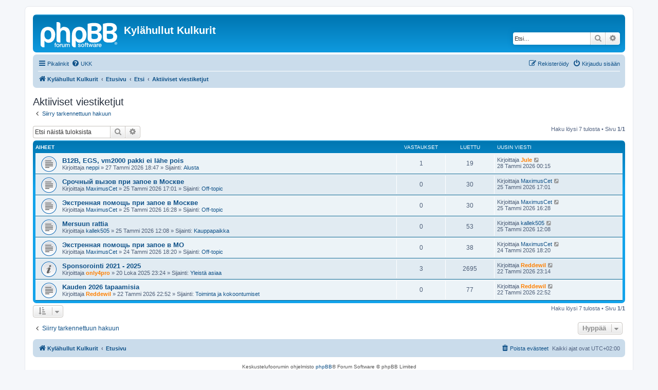

--- FILE ---
content_type: text/html; charset=UTF-8
request_url: https://www.kylahullutkulkurit.fi/forum/search.php?search_id=active_topics&sid=59d4aa66b52f4ed676c2f35464b33570
body_size: 5325
content:
<!DOCTYPE html>
<html dir="ltr" lang="fi">
<head>
<meta charset="utf-8" />
<meta http-equiv="X-UA-Compatible" content="IE=edge">
<meta name="viewport" content="width=device-width, initial-scale=1" />

<title>Kylähullut Kulkurit - Aktiiviset viestiketjut</title>



<!--
	phpBB style name: prosilver
	Based on style:   prosilver (this is the default phpBB3 style)
	Original author:  Tom Beddard ( http://www.subBlue.com/ )
	Modified by:
-->

<link href="./assets/css/font-awesome.min.css?assets_version=23" rel="stylesheet">
<link href="./styles/prosilver/theme/stylesheet.css?assets_version=23" rel="stylesheet">
<link href="./styles/prosilver/theme/fi/stylesheet.css?assets_version=23" rel="stylesheet">




<!--[if lte IE 9]>
	<link href="./styles/prosilver/theme/tweaks.css?assets_version=23" rel="stylesheet">
<![endif]-->





</head>
<body id="phpbb" class="nojs notouch section-search ltr ">


<div id="wrap" class="wrap">
	<a id="top" class="top-anchor" accesskey="t"></a>
	<div id="page-header">
		<div class="headerbar" role="banner">
					<div class="inner">

			<div id="site-description" class="site-description">
		<a id="logo" class="logo" href="https://www.kylahullutkulkurit.fi/forum" title="Kylähullut Kulkurit">
					<span class="site_logo"></span>
				</a>
				<h1>Kylähullut Kulkurit</h1>
				<p></p>
				<p class="skiplink"><a href="#start_here">Hyppää sisältöön</a></p>
			</div>

									<div id="search-box" class="search-box search-header" role="search">
				<form action="./search.php?sid=504739c15e938abb6e14bf0369a678a7" method="get" id="search">
				<fieldset>
					<input name="keywords" id="keywords" type="search" maxlength="128" title="Etsi avainsanoja" class="inputbox search tiny" size="20" value="" placeholder="Etsi…" />
					<button class="button button-search" type="submit" title="Etsi">
						<i class="icon fa-search fa-fw" aria-hidden="true"></i><span class="sr-only">Etsi</span>
					</button>
					<a href="./search.php?sid=504739c15e938abb6e14bf0369a678a7" class="button button-search-end" title="Tarkennettu haku">
						<i class="icon fa-cog fa-fw" aria-hidden="true"></i><span class="sr-only">Tarkennettu haku</span>
					</a>
					<input type="hidden" name="sid" value="504739c15e938abb6e14bf0369a678a7" />

				</fieldset>
				</form>
			</div>
						
			</div>
					</div>
				<div class="navbar" role="navigation">
	<div class="inner">

	<ul id="nav-main" class="nav-main linklist" role="menubar">

		<li id="quick-links" class="quick-links dropdown-container responsive-menu" data-skip-responsive="true">
			<a href="#" class="dropdown-trigger">
				<i class="icon fa-bars fa-fw" aria-hidden="true"></i><span>Pikalinkit</span>
			</a>
			<div class="dropdown">
				<div class="pointer"><div class="pointer-inner"></div></div>
				<ul class="dropdown-contents" role="menu">
					
											<li class="separator"></li>
																									<li>
								<a href="./search.php?search_id=unanswered&amp;sid=504739c15e938abb6e14bf0369a678a7" role="menuitem">
									<i class="icon fa-file-o fa-fw icon-gray" aria-hidden="true"></i><span>Vastaamattomat aiheet</span>
								</a>
							</li>
							<li>
								<a href="./search.php?search_id=active_topics&amp;sid=504739c15e938abb6e14bf0369a678a7" role="menuitem">
									<i class="icon fa-file-o fa-fw icon-blue" aria-hidden="true"></i><span>Aktiiviset viestiketjut</span>
								</a>
							</li>
							<li class="separator"></li>
							<li>
								<a href="./search.php?sid=504739c15e938abb6e14bf0369a678a7" role="menuitem">
									<i class="icon fa-search fa-fw" aria-hidden="true"></i><span>Etsi</span>
								</a>
							</li>
					
										<li class="separator"></li>

									</ul>
			</div>
		</li>

				<li data-skip-responsive="true">
			<a href="/forum/app.php/help/faq?sid=504739c15e938abb6e14bf0369a678a7" rel="help" title="Usein kysyttyä" role="menuitem">
				<i class="icon fa-question-circle fa-fw" aria-hidden="true"></i><span>UKK</span>
			</a>
		</li>
						
			<li class="rightside"  data-skip-responsive="true">
			<a href="./ucp.php?mode=login&amp;redirect=search.php%3Fsearch_id%3Dactive_topics&amp;sid=504739c15e938abb6e14bf0369a678a7" title="Kirjaudu sisään" accesskey="x" role="menuitem">
				<i class="icon fa-power-off fa-fw" aria-hidden="true"></i><span>Kirjaudu sisään</span>
			</a>
		</li>
					<li class="rightside" data-skip-responsive="true">
				<a href="./ucp.php?mode=register&amp;sid=504739c15e938abb6e14bf0369a678a7" role="menuitem">
					<i class="icon fa-pencil-square-o  fa-fw" aria-hidden="true"></i><span>Rekisteröidy</span>
				</a>
			</li>
						</ul>

	<ul id="nav-breadcrumbs" class="nav-breadcrumbs linklist navlinks" role="menubar">
				
		
		<li class="breadcrumbs" itemscope itemtype="https://schema.org/BreadcrumbList">

							<span class="crumb" itemtype="https://schema.org/ListItem" itemprop="itemListElement" itemscope><a itemprop="item" href="https://www.kylahullutkulkurit.fi/forum" data-navbar-reference="home"><i class="icon fa-home fa-fw" aria-hidden="true"></i><span itemprop="name">Kylähullut Kulkurit</span></a><meta itemprop="position" content="1" /></span>
			
							<span class="crumb" itemtype="https://schema.org/ListItem" itemprop="itemListElement" itemscope><a itemprop="item" href="./index.php?sid=504739c15e938abb6e14bf0369a678a7" accesskey="h" data-navbar-reference="index"><span itemprop="name">Etusivu</span></a><meta itemprop="position" content="2" /></span>

											
								<span class="crumb" itemtype="https://schema.org/ListItem" itemprop="itemListElement" itemscope><a itemprop="item" href="./search.php?sid=504739c15e938abb6e14bf0369a678a7"><span itemprop="name">Etsi</span></a><meta itemprop="position" content="3" /></span>
															
								<span class="crumb" itemtype="https://schema.org/ListItem" itemprop="itemListElement" itemscope><a itemprop="item" href="./search.php?search_id=active_topics&amp;sid=504739c15e938abb6e14bf0369a678a7"><span itemprop="name">Aktiiviset viestiketjut</span></a><meta itemprop="position" content="4" /></span>
							
					</li>

		
					<li class="rightside responsive-search">
				<a href="./search.php?sid=504739c15e938abb6e14bf0369a678a7" title="Näytä tarkan haun vaihtoehdot" role="menuitem">
					<i class="icon fa-search fa-fw" aria-hidden="true"></i><span class="sr-only">Etsi</span>
				</a>
			</li>
			</ul>

	</div>
</div>
	</div>

	
	<a id="start_here" class="anchor"></a>
	<div id="page-body" class="page-body" role="main">
		
		

<h2 class="searchresults-title">Aktiiviset viestiketjut</h2>

	<p class="advanced-search-link">
		<a class="arrow-left" href="./search.php?sid=504739c15e938abb6e14bf0369a678a7" title="Tarkennettu haku">
			<i class="icon fa-angle-left fa-fw icon-black" aria-hidden="true"></i><span>Siirry tarkennettuun hakuun</span>
		</a>
	</p>


	<div class="action-bar bar-top">

			<div class="search-box" role="search">
			<form method="post" action="./search.php?st=7&amp;sk=t&amp;sd=d&amp;sr=topics&amp;sid=504739c15e938abb6e14bf0369a678a7&amp;search_id=active_topics">
			<fieldset>
				<input class="inputbox search tiny" type="search" name="add_keywords" id="add_keywords" value="" placeholder="Etsi näistä tuloksista" />
				<button class="button button-search" type="submit" title="Etsi">
					<i class="icon fa-search fa-fw" aria-hidden="true"></i><span class="sr-only">Etsi</span>
				</button>
				<a href="./search.php?sid=504739c15e938abb6e14bf0369a678a7" class="button button-search-end" title="Tarkennettu haku">
					<i class="icon fa-cog fa-fw" aria-hidden="true"></i><span class="sr-only">Tarkennettu haku</span>
				</a>
			</fieldset>
			</form>
		</div>
	
		
		<div class="pagination">
						Haku löysi 7 tulosta
							 &bull; Sivu <strong>1</strong>/<strong>1</strong>
					</div>
	</div>


		<div class="forumbg">

		<div class="inner">
		<ul class="topiclist">
			<li class="header">
				<dl class="row-item">
					<dt><div class="list-inner">Aiheet</div></dt>
					<dd class="posts">Vastaukset</dd>
					<dd class="views">Luettu</dd>
					<dd class="lastpost"><span>Uusin viesti</span></dd>
				</dl>
			</li>
		</ul>
		<ul class="topiclist topics">

								<li class="row bg1">
				<dl class="row-item topic_read">
					<dt title="Tässä viestiketjussa ei ole uusia viestejä.">
												<div class="list-inner">
																					<a href="./viewtopic.php?f=3&amp;t=9414&amp;sid=504739c15e938abb6e14bf0369a678a7" class="topictitle">B12B, EGS, vm2000 pakki ei lähe pois</a>
																												<br />
							
															<div class="responsive-show" style="display: none;">
									Uusin viesti Kirjoittaja <a href="./memberlist.php?mode=viewprofile&amp;u=2858&amp;sid=504739c15e938abb6e14bf0369a678a7" style="color: #FF8000;" class="username-coloured">Jule</a> &laquo; <a href="./viewtopic.php?f=3&amp;t=9414&amp;p=97999&amp;sid=504739c15e938abb6e14bf0369a678a7#p97999" title="Siirry viimeiseen viestiin"><time datetime="2026-01-27T22:15:29+00:00">28 Tammi 2026 00:15</time></a>
									<br />Lähetetty Sijainti: <a href="./viewforum.php?f=3&amp;sid=504739c15e938abb6e14bf0369a678a7">Alusta</a>
								</div>
							<span class="responsive-show left-box" style="display: none;">Vastaukset: <strong>1</strong></span>							
							<div class="responsive-hide left-box">
																																Kirjoittaja <a href="./memberlist.php?mode=viewprofile&amp;u=1692&amp;sid=504739c15e938abb6e14bf0369a678a7" class="username">neppi</a> &raquo; <time datetime="2026-01-27T16:47:31+00:00">27 Tammi 2026 18:47</time> &raquo; Sijainti: <a href="./viewforum.php?f=3&amp;sid=504739c15e938abb6e14bf0369a678a7">Alusta</a>
															</div>

							
													</div>
					</dt>
					<dd class="posts">1 <dfn>Vastaukset</dfn></dd>
					<dd class="views">19 <dfn>Luettu</dfn></dd>
					<dd class="lastpost">
						<span><dfn>Uusin viesti </dfn>Kirjoittaja <a href="./memberlist.php?mode=viewprofile&amp;u=2858&amp;sid=504739c15e938abb6e14bf0369a678a7" style="color: #FF8000;" class="username-coloured">Jule</a>															<a href="./viewtopic.php?f=3&amp;t=9414&amp;p=97999&amp;sid=504739c15e938abb6e14bf0369a678a7#p97999" title="Siirry viimeiseen viestiin">
									<i class="icon fa-external-link-square fa-fw icon-lightgray icon-md" aria-hidden="true"></i><span class="sr-only"></span>
								</a>
														<br /><time datetime="2026-01-27T22:15:29+00:00">28 Tammi 2026 00:15</time>
						</span>
					</dd>
				</dl>
			</li>
											<li class="row bg2">
				<dl class="row-item topic_read">
					<dt title="Tässä viestiketjussa ei ole uusia viestejä.">
												<div class="list-inner">
																					<a href="./viewtopic.php?f=23&amp;t=9413&amp;sid=504739c15e938abb6e14bf0369a678a7" class="topictitle">Срочный вызов при запое в Москве</a>
																												<br />
							
															<div class="responsive-show" style="display: none;">
									Uusin viesti Kirjoittaja <a href="./memberlist.php?mode=viewprofile&amp;u=4626&amp;sid=504739c15e938abb6e14bf0369a678a7" class="username">MaximusCet</a> &laquo; <a href="./viewtopic.php?f=23&amp;t=9413&amp;p=97997&amp;sid=504739c15e938abb6e14bf0369a678a7#p97997" title="Siirry viimeiseen viestiin"><time datetime="2026-01-25T15:01:08+00:00">25 Tammi 2026 17:01</time></a>
									<br />Lähetetty Sijainti: <a href="./viewforum.php?f=23&amp;sid=504739c15e938abb6e14bf0369a678a7">Off-topic</a>
								</div>
														
							<div class="responsive-hide left-box">
																																Kirjoittaja <a href="./memberlist.php?mode=viewprofile&amp;u=4626&amp;sid=504739c15e938abb6e14bf0369a678a7" class="username">MaximusCet</a> &raquo; <time datetime="2026-01-25T15:01:08+00:00">25 Tammi 2026 17:01</time> &raquo; Sijainti: <a href="./viewforum.php?f=23&amp;sid=504739c15e938abb6e14bf0369a678a7">Off-topic</a>
															</div>

							
													</div>
					</dt>
					<dd class="posts">0 <dfn>Vastaukset</dfn></dd>
					<dd class="views">30 <dfn>Luettu</dfn></dd>
					<dd class="lastpost">
						<span><dfn>Uusin viesti </dfn>Kirjoittaja <a href="./memberlist.php?mode=viewprofile&amp;u=4626&amp;sid=504739c15e938abb6e14bf0369a678a7" class="username">MaximusCet</a>															<a href="./viewtopic.php?f=23&amp;t=9413&amp;p=97997&amp;sid=504739c15e938abb6e14bf0369a678a7#p97997" title="Siirry viimeiseen viestiin">
									<i class="icon fa-external-link-square fa-fw icon-lightgray icon-md" aria-hidden="true"></i><span class="sr-only"></span>
								</a>
														<br /><time datetime="2026-01-25T15:01:08+00:00">25 Tammi 2026 17:01</time>
						</span>
					</dd>
				</dl>
			</li>
											<li class="row bg1">
				<dl class="row-item topic_read">
					<dt title="Tässä viestiketjussa ei ole uusia viestejä.">
												<div class="list-inner">
																					<a href="./viewtopic.php?f=23&amp;t=9412&amp;sid=504739c15e938abb6e14bf0369a678a7" class="topictitle">Экстренная помощь при запое в Москве</a>
																												<br />
							
															<div class="responsive-show" style="display: none;">
									Uusin viesti Kirjoittaja <a href="./memberlist.php?mode=viewprofile&amp;u=4626&amp;sid=504739c15e938abb6e14bf0369a678a7" class="username">MaximusCet</a> &laquo; <a href="./viewtopic.php?f=23&amp;t=9412&amp;p=97996&amp;sid=504739c15e938abb6e14bf0369a678a7#p97996" title="Siirry viimeiseen viestiin"><time datetime="2026-01-25T14:28:26+00:00">25 Tammi 2026 16:28</time></a>
									<br />Lähetetty Sijainti: <a href="./viewforum.php?f=23&amp;sid=504739c15e938abb6e14bf0369a678a7">Off-topic</a>
								</div>
														
							<div class="responsive-hide left-box">
																																Kirjoittaja <a href="./memberlist.php?mode=viewprofile&amp;u=4626&amp;sid=504739c15e938abb6e14bf0369a678a7" class="username">MaximusCet</a> &raquo; <time datetime="2026-01-25T14:28:26+00:00">25 Tammi 2026 16:28</time> &raquo; Sijainti: <a href="./viewforum.php?f=23&amp;sid=504739c15e938abb6e14bf0369a678a7">Off-topic</a>
															</div>

							
													</div>
					</dt>
					<dd class="posts">0 <dfn>Vastaukset</dfn></dd>
					<dd class="views">30 <dfn>Luettu</dfn></dd>
					<dd class="lastpost">
						<span><dfn>Uusin viesti </dfn>Kirjoittaja <a href="./memberlist.php?mode=viewprofile&amp;u=4626&amp;sid=504739c15e938abb6e14bf0369a678a7" class="username">MaximusCet</a>															<a href="./viewtopic.php?f=23&amp;t=9412&amp;p=97996&amp;sid=504739c15e938abb6e14bf0369a678a7#p97996" title="Siirry viimeiseen viestiin">
									<i class="icon fa-external-link-square fa-fw icon-lightgray icon-md" aria-hidden="true"></i><span class="sr-only"></span>
								</a>
														<br /><time datetime="2026-01-25T14:28:26+00:00">25 Tammi 2026 16:28</time>
						</span>
					</dd>
				</dl>
			</li>
											<li class="row bg2">
				<dl class="row-item topic_read">
					<dt title="Tässä viestiketjussa ei ole uusia viestejä.">
												<div class="list-inner">
																					<a href="./viewtopic.php?f=5&amp;t=9411&amp;sid=504739c15e938abb6e14bf0369a678a7" class="topictitle">Mersuun rattia</a>
																												<br />
							
															<div class="responsive-show" style="display: none;">
									Uusin viesti Kirjoittaja <a href="./memberlist.php?mode=viewprofile&amp;u=4070&amp;sid=504739c15e938abb6e14bf0369a678a7" class="username">kallek505</a> &laquo; <a href="./viewtopic.php?f=5&amp;t=9411&amp;p=97995&amp;sid=504739c15e938abb6e14bf0369a678a7#p97995" title="Siirry viimeiseen viestiin"><time datetime="2026-01-25T10:08:44+00:00">25 Tammi 2026 12:08</time></a>
									<br />Lähetetty Sijainti: <a href="./viewforum.php?f=5&amp;sid=504739c15e938abb6e14bf0369a678a7">Kauppapaikka</a>
								</div>
														
							<div class="responsive-hide left-box">
																																Kirjoittaja <a href="./memberlist.php?mode=viewprofile&amp;u=4070&amp;sid=504739c15e938abb6e14bf0369a678a7" class="username">kallek505</a> &raquo; <time datetime="2026-01-25T10:08:44+00:00">25 Tammi 2026 12:08</time> &raquo; Sijainti: <a href="./viewforum.php?f=5&amp;sid=504739c15e938abb6e14bf0369a678a7">Kauppapaikka</a>
															</div>

							
													</div>
					</dt>
					<dd class="posts">0 <dfn>Vastaukset</dfn></dd>
					<dd class="views">53 <dfn>Luettu</dfn></dd>
					<dd class="lastpost">
						<span><dfn>Uusin viesti </dfn>Kirjoittaja <a href="./memberlist.php?mode=viewprofile&amp;u=4070&amp;sid=504739c15e938abb6e14bf0369a678a7" class="username">kallek505</a>															<a href="./viewtopic.php?f=5&amp;t=9411&amp;p=97995&amp;sid=504739c15e938abb6e14bf0369a678a7#p97995" title="Siirry viimeiseen viestiin">
									<i class="icon fa-external-link-square fa-fw icon-lightgray icon-md" aria-hidden="true"></i><span class="sr-only"></span>
								</a>
														<br /><time datetime="2026-01-25T10:08:44+00:00">25 Tammi 2026 12:08</time>
						</span>
					</dd>
				</dl>
			</li>
											<li class="row bg1">
				<dl class="row-item topic_read">
					<dt title="Tässä viestiketjussa ei ole uusia viestejä.">
												<div class="list-inner">
																					<a href="./viewtopic.php?f=23&amp;t=9410&amp;sid=504739c15e938abb6e14bf0369a678a7" class="topictitle">Экстренная помощь при запое в МО</a>
																												<br />
							
															<div class="responsive-show" style="display: none;">
									Uusin viesti Kirjoittaja <a href="./memberlist.php?mode=viewprofile&amp;u=4626&amp;sid=504739c15e938abb6e14bf0369a678a7" class="username">MaximusCet</a> &laquo; <a href="./viewtopic.php?f=23&amp;t=9410&amp;p=97994&amp;sid=504739c15e938abb6e14bf0369a678a7#p97994" title="Siirry viimeiseen viestiin"><time datetime="2026-01-24T16:20:41+00:00">24 Tammi 2026 18:20</time></a>
									<br />Lähetetty Sijainti: <a href="./viewforum.php?f=23&amp;sid=504739c15e938abb6e14bf0369a678a7">Off-topic</a>
								</div>
														
							<div class="responsive-hide left-box">
																																Kirjoittaja <a href="./memberlist.php?mode=viewprofile&amp;u=4626&amp;sid=504739c15e938abb6e14bf0369a678a7" class="username">MaximusCet</a> &raquo; <time datetime="2026-01-24T16:20:41+00:00">24 Tammi 2026 18:20</time> &raquo; Sijainti: <a href="./viewforum.php?f=23&amp;sid=504739c15e938abb6e14bf0369a678a7">Off-topic</a>
															</div>

							
													</div>
					</dt>
					<dd class="posts">0 <dfn>Vastaukset</dfn></dd>
					<dd class="views">38 <dfn>Luettu</dfn></dd>
					<dd class="lastpost">
						<span><dfn>Uusin viesti </dfn>Kirjoittaja <a href="./memberlist.php?mode=viewprofile&amp;u=4626&amp;sid=504739c15e938abb6e14bf0369a678a7" class="username">MaximusCet</a>															<a href="./viewtopic.php?f=23&amp;t=9410&amp;p=97994&amp;sid=504739c15e938abb6e14bf0369a678a7#p97994" title="Siirry viimeiseen viestiin">
									<i class="icon fa-external-link-square fa-fw icon-lightgray icon-md" aria-hidden="true"></i><span class="sr-only"></span>
								</a>
														<br /><time datetime="2026-01-24T16:20:41+00:00">24 Tammi 2026 18:20</time>
						</span>
					</dd>
				</dl>
			</li>
											<li class="row bg2">
				<dl class="row-item global_read">
					<dt title="Tässä viestiketjussa ei ole uusia viestejä.">
												<div class="list-inner">
																					<a href="./viewtopic.php?f=1&amp;t=9394&amp;sid=504739c15e938abb6e14bf0369a678a7" class="topictitle">Sponsorointi 2021 - 2025</a>
																												<br />
							
															<div class="responsive-show" style="display: none;">
									Uusin viesti Kirjoittaja <a href="./memberlist.php?mode=viewprofile&amp;u=363&amp;sid=504739c15e938abb6e14bf0369a678a7" style="color: #FF8000;" class="username-coloured">Reddewil</a> &laquo; <a href="./viewtopic.php?f=1&amp;t=9394&amp;p=97993&amp;sid=504739c15e938abb6e14bf0369a678a7#p97993" title="Siirry viimeiseen viestiin"><time datetime="2026-01-22T21:14:58+00:00">22 Tammi 2026 23:14</time></a>
									<br />Lähetetty Sijainti: <a href="./viewforum.php?f=1&amp;sid=504739c15e938abb6e14bf0369a678a7">Yleistä asiaa</a>
								</div>
							<span class="responsive-show left-box" style="display: none;">Vastaukset: <strong>3</strong></span>							
							<div class="responsive-hide left-box">
																																Kirjoittaja <a href="./memberlist.php?mode=viewprofile&amp;u=261&amp;sid=504739c15e938abb6e14bf0369a678a7" style="color: #FF8000;" class="username-coloured">only4pro</a> &raquo; <time datetime="2025-10-20T20:24:03+00:00">20 Loka 2025 23:24</time> &raquo; Sijainti: <a href="./viewforum.php?f=1&amp;sid=504739c15e938abb6e14bf0369a678a7">Yleistä asiaa</a>
															</div>

							
													</div>
					</dt>
					<dd class="posts">3 <dfn>Vastaukset</dfn></dd>
					<dd class="views">2695 <dfn>Luettu</dfn></dd>
					<dd class="lastpost">
						<span><dfn>Uusin viesti </dfn>Kirjoittaja <a href="./memberlist.php?mode=viewprofile&amp;u=363&amp;sid=504739c15e938abb6e14bf0369a678a7" style="color: #FF8000;" class="username-coloured">Reddewil</a>															<a href="./viewtopic.php?f=1&amp;t=9394&amp;p=97993&amp;sid=504739c15e938abb6e14bf0369a678a7#p97993" title="Siirry viimeiseen viestiin">
									<i class="icon fa-external-link-square fa-fw icon-lightgray icon-md" aria-hidden="true"></i><span class="sr-only"></span>
								</a>
														<br /><time datetime="2026-01-22T21:14:58+00:00">22 Tammi 2026 23:14</time>
						</span>
					</dd>
				</dl>
			</li>
											<li class="row bg1">
				<dl class="row-item topic_read">
					<dt title="Tässä viestiketjussa ei ole uusia viestejä.">
												<div class="list-inner">
																					<a href="./viewtopic.php?f=4&amp;t=9409&amp;sid=504739c15e938abb6e14bf0369a678a7" class="topictitle">Kauden 2026 tapaamisia</a>
																												<br />
							
															<div class="responsive-show" style="display: none;">
									Uusin viesti Kirjoittaja <a href="./memberlist.php?mode=viewprofile&amp;u=363&amp;sid=504739c15e938abb6e14bf0369a678a7" style="color: #FF8000;" class="username-coloured">Reddewil</a> &laquo; <a href="./viewtopic.php?f=4&amp;t=9409&amp;p=97992&amp;sid=504739c15e938abb6e14bf0369a678a7#p97992" title="Siirry viimeiseen viestiin"><time datetime="2026-01-22T20:52:12+00:00">22 Tammi 2026 22:52</time></a>
									<br />Lähetetty Sijainti: <a href="./viewforum.php?f=4&amp;sid=504739c15e938abb6e14bf0369a678a7">Toiminta ja kokoontumiset</a>
								</div>
														
							<div class="responsive-hide left-box">
																																Kirjoittaja <a href="./memberlist.php?mode=viewprofile&amp;u=363&amp;sid=504739c15e938abb6e14bf0369a678a7" style="color: #FF8000;" class="username-coloured">Reddewil</a> &raquo; <time datetime="2026-01-22T20:52:12+00:00">22 Tammi 2026 22:52</time> &raquo; Sijainti: <a href="./viewforum.php?f=4&amp;sid=504739c15e938abb6e14bf0369a678a7">Toiminta ja kokoontumiset</a>
															</div>

							
													</div>
					</dt>
					<dd class="posts">0 <dfn>Vastaukset</dfn></dd>
					<dd class="views">77 <dfn>Luettu</dfn></dd>
					<dd class="lastpost">
						<span><dfn>Uusin viesti </dfn>Kirjoittaja <a href="./memberlist.php?mode=viewprofile&amp;u=363&amp;sid=504739c15e938abb6e14bf0369a678a7" style="color: #FF8000;" class="username-coloured">Reddewil</a>															<a href="./viewtopic.php?f=4&amp;t=9409&amp;p=97992&amp;sid=504739c15e938abb6e14bf0369a678a7#p97992" title="Siirry viimeiseen viestiin">
									<i class="icon fa-external-link-square fa-fw icon-lightgray icon-md" aria-hidden="true"></i><span class="sr-only"></span>
								</a>
														<br /><time datetime="2026-01-22T20:52:12+00:00">22 Tammi 2026 22:52</time>
						</span>
					</dd>
				</dl>
			</li>
							</ul>

		</div>
	</div>
	

<div class="action-bar bottom">
		<form method="post" action="./search.php?st=7&amp;sk=t&amp;sd=d&amp;sr=topics&amp;sid=504739c15e938abb6e14bf0369a678a7&amp;search_id=active_topics">
		<div class="dropdown-container dropdown-container-left dropdown-button-control sort-tools">
	<span title="Näyttämisen ja järjestämisen asetukset" class="button button-secondary dropdown-trigger dropdown-select">
		<i class="icon fa-sort-amount-asc fa-fw" aria-hidden="true"></i>
		<span class="caret"><i class="icon fa-sort-down fa-fw" aria-hidden="true"></i></span>
	</span>
	<div class="dropdown hidden">
		<div class="pointer"><div class="pointer-inner"></div></div>
		<div class="dropdown-contents">
			<fieldset class="display-options">
							<label>Näytä: <select name="st" id="st"><option value="0">Kaikki tulokset</option><option value="1">1 päivä</option><option value="7" selected="selected">7 päivää</option><option value="14">2 viikkoa</option><option value="30">1 kuukausi</option><option value="90">3 kuukautta</option><option value="180">6 kuukautta</option><option value="365">1 vuosi</option></select></label>
								<hr class="dashed" />
				<input type="submit" class="button2" name="sort" value="Suorita" />
						</fieldset>
		</div>
	</div>
</div>
	</form>
		
	<div class="pagination">
		Haku löysi 7 tulosta
					 &bull; Sivu <strong>1</strong>/<strong>1</strong>
			</div>
</div>


<div class="action-bar actions-jump">
		<p class="jumpbox-return">
		<a class="left-box arrow-left" href="./search.php?sid=504739c15e938abb6e14bf0369a678a7" title="Tarkennettu haku" accesskey="r">
			<i class="icon fa-angle-left fa-fw icon-black" aria-hidden="true"></i><span>Siirry tarkennettuun hakuun</span>
		</a>
	</p>
	
		<div class="jumpbox dropdown-container dropdown-container-right dropdown-up dropdown-left dropdown-button-control" id="jumpbox">
			<span title="Hyppää" class="button button-secondary dropdown-trigger dropdown-select">
				<span>Hyppää</span>
				<span class="caret"><i class="icon fa-sort-down fa-fw" aria-hidden="true"></i></span>
			</span>
		<div class="dropdown">
			<div class="pointer"><div class="pointer-inner"></div></div>
			<ul class="dropdown-contents">
																				<li><a href="./viewforum.php?f=9&amp;sid=504739c15e938abb6e14bf0369a678a7" class="jumpbox-cat-link"> <span> Yleiset</span></a></li>
																<li><a href="./viewforum.php?f=1&amp;sid=504739c15e938abb6e14bf0369a678a7" class="jumpbox-sub-link"><span class="spacer"></span> <span>&#8627; &nbsp; Yleistä asiaa</span></a></li>
																<li><a href="./viewforum.php?f=23&amp;sid=504739c15e938abb6e14bf0369a678a7" class="jumpbox-sub-link"><span class="spacer"></span> <span>&#8627; &nbsp; Off-topic</span></a></li>
																<li><a href="./viewforum.php?f=12&amp;sid=504739c15e938abb6e14bf0369a678a7" class="jumpbox-cat-link"> <span> Matkailu</span></a></li>
																<li><a href="./viewforum.php?f=7&amp;sid=504739c15e938abb6e14bf0369a678a7" class="jumpbox-sub-link"><span class="spacer"></span> <span>&#8627; &nbsp; Matkakertomukset</span></a></li>
																<li><a href="./viewforum.php?f=8&amp;sid=504739c15e938abb6e14bf0369a678a7" class="jumpbox-sub-link"><span class="spacer"></span> <span>&#8627; &nbsp; Leirintäpaikat</span></a></li>
																<li><a href="./viewforum.php?f=10&amp;sid=504739c15e938abb6e14bf0369a678a7" class="jumpbox-cat-link"> <span> Tekniset asiat</span></a></li>
																<li><a href="./viewforum.php?f=2&amp;sid=504739c15e938abb6e14bf0369a678a7" class="jumpbox-sub-link"><span class="spacer"></span> <span>&#8627; &nbsp; Projektit</span></a></li>
																<li><a href="./viewforum.php?f=3&amp;sid=504739c15e938abb6e14bf0369a678a7" class="jumpbox-sub-link"><span class="spacer"></span> <span>&#8627; &nbsp; Alusta</span></a></li>
																<li><a href="./viewforum.php?f=16&amp;sid=504739c15e938abb6e14bf0369a678a7" class="jumpbox-sub-link"><span class="spacer"></span> <span>&#8627; &nbsp; Matkailukori</span></a></li>
																<li><a href="./viewforum.php?f=13&amp;sid=504739c15e938abb6e14bf0369a678a7" class="jumpbox-sub-link"><span class="spacer"></span> <span>&#8627; &nbsp; Sähkö ja elektroniikka</span></a></li>
																<li><a href="./viewforum.php?f=6&amp;sid=504739c15e938abb6e14bf0369a678a7" class="jumpbox-sub-link"><span class="spacer"></span> <span>&#8627; &nbsp; Katsastusmääräykset ja pykälät</span></a></li>
																<li><a href="./viewforum.php?f=11&amp;sid=504739c15e938abb6e14bf0369a678a7" class="jumpbox-cat-link"> <span> Ilmoitustaulu</span></a></li>
																<li><a href="./viewforum.php?f=4&amp;sid=504739c15e938abb6e14bf0369a678a7" class="jumpbox-sub-link"><span class="spacer"></span> <span>&#8627; &nbsp; Toiminta ja kokoontumiset</span></a></li>
																<li><a href="./viewforum.php?f=5&amp;sid=504739c15e938abb6e14bf0369a678a7" class="jumpbox-sub-link"><span class="spacer"></span> <span>&#8627; &nbsp; Kauppapaikka</span></a></li>
																<li><a href="./viewforum.php?f=17&amp;sid=504739c15e938abb6e14bf0369a678a7" class="jumpbox-sub-link"><span class="spacer"></span> <span>&#8627; &nbsp; Muualta bongailtua</span></a></li>
																<li><a href="./viewforum.php?f=18&amp;sid=504739c15e938abb6e14bf0369a678a7" class="jumpbox-sub-link"><span class="spacer"></span> <span>&#8627; &nbsp; Ongelmia käyttäjätunnuksen kanssa? Kirjoita tänne ilman tunnusta</span></a></li>
																<li><a href="./viewforum.php?f=20&amp;sid=504739c15e938abb6e14bf0369a678a7" class="jumpbox-sub-link"><span class="spacer"></span> <span>&#8627; &nbsp; Ylläpidon tiedotteet</span></a></li>
											</ul>
		</div>
	</div>

	</div>

			</div>


<div id="page-footer" class="page-footer" role="contentinfo">
	<div class="navbar" role="navigation">
	<div class="inner">

	<ul id="nav-footer" class="nav-footer linklist" role="menubar">
		<li class="breadcrumbs">
							<span class="crumb"><a href="https://www.kylahullutkulkurit.fi/forum" data-navbar-reference="home"><i class="icon fa-home fa-fw" aria-hidden="true"></i><span>Kylähullut Kulkurit</span></a></span>									<span class="crumb"><a href="./index.php?sid=504739c15e938abb6e14bf0369a678a7" data-navbar-reference="index"><span>Etusivu</span></a></span>					</li>
		
				<li class="rightside">Kaikki ajat ovat <span title="Europe/Helsinki">UTC+02:00</span></li>
							<li class="rightside">
				<a href="./ucp.php?mode=delete_cookies&amp;sid=504739c15e938abb6e14bf0369a678a7" data-ajax="true" data-refresh="true" role="menuitem">
					<i class="icon fa-trash fa-fw" aria-hidden="true"></i><span>Poista evästeet</span>
				</a>
			</li>
														</ul>

	</div>
</div>

	<div class="copyright">
				<p class="footer-row">
			<span class="footer-copyright">Keskustelufoorumin ohjelmisto <a href="https://www.phpbb.com/">phpBB</a>&reg; Forum Software &copy; phpBB Limited</span>
		</p>
				<p class="footer-row">
			<span class="footer-copyright">Käännös: phpBB Suomi (lurttinen, harritapio, Pettis)</span>
		</p>
						<p class="footer-row" role="menu">
			<a class="footer-link" href="./ucp.php?mode=privacy&amp;sid=504739c15e938abb6e14bf0369a678a7" title="Yksityisyys" role="menuitem">
				<span class="footer-link-text">Yksityisyys</span>
			</a>
			|
			<a class="footer-link" href="./ucp.php?mode=terms&amp;sid=504739c15e938abb6e14bf0369a678a7" title="Ehdot" role="menuitem">
				<span class="footer-link-text">Ehdot</span>
			</a>
		</p>
					</div>

	<div id="darkenwrapper" class="darkenwrapper" data-ajax-error-title="AJAX virhe" data-ajax-error-text="Tehtävän suorituksessa tapahtui virhe." data-ajax-error-text-abort="Käyttäjä keskeytti tapahtuman." data-ajax-error-text-timeout="Antamasi tehtävän aikakeskeytys; yritä uudestaan." data-ajax-error-text-parsererror="Tehtävän suoritusvirhe ja palvelimen tuntematon ilmoitus.">
		<div id="darken" class="darken">&nbsp;</div>
	</div>

	<div id="phpbb_alert" class="phpbb_alert" data-l-err="Virhe" data-l-timeout-processing-req="Tehtävän aikakatkaisu.">
		<a href="#" class="alert_close">
			<i class="icon fa-times-circle fa-fw" aria-hidden="true"></i>
		</a>
		<h3 class="alert_title">&nbsp;</h3><p class="alert_text"></p>
	</div>
	<div id="phpbb_confirm" class="phpbb_alert">
		<a href="#" class="alert_close">
			<i class="icon fa-times-circle fa-fw" aria-hidden="true"></i>
		</a>
		<div class="alert_text"></div>
	</div>
</div>

</div>

<div>
	<a id="bottom" class="anchor" accesskey="z"></a>
	</div>

<script src="./assets/javascript/jquery-3.5.1.min.js?assets_version=23"></script>
<script src="./assets/javascript/core.js?assets_version=23"></script>



<script src="./styles/prosilver/template/forum_fn.js?assets_version=23"></script>
<script src="./styles/prosilver/template/ajax.js?assets_version=23"></script>



</body>
</html>
